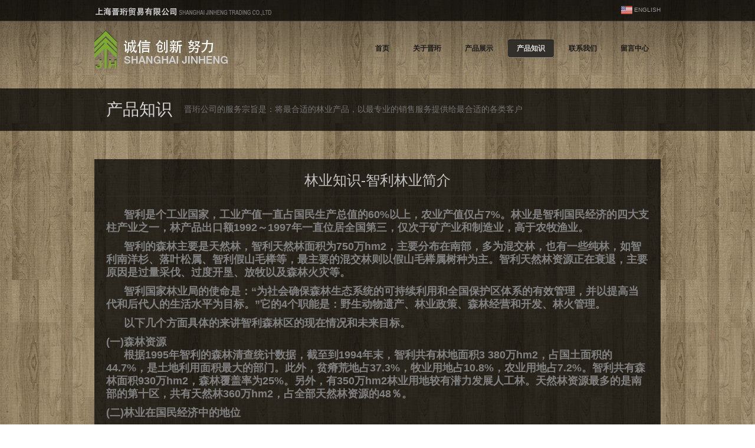

--- FILE ---
content_type: text/html; charset=gb2312
request_url: http://www.jinheng-sh.com/cn/news_detail.aspx?id=293
body_size: 10920
content:


<!DOCTYPE html PUBLIC "-//W3C//DTD XHTML 1.0 Transitional//EN" "http://www.w3.org/TR/xhtml1/DTD/xhtml1-transitional.dtd">
<html xmlns="http://www.w3.org/1999/xhtml">
<head>
    <title>:::上海晋珩贸易有限公司:::</title>
    <meta http-equiv="Content-Type" content="text/html; charset=UTF-8" />
    <link href="css/style.css" rel="stylesheet" type="text/css" />

    <script type="text/javascript" src="../js/jquery-1.3.2.min.js"></script>

</head>
<body>
    <form name="form1" method="post" action="news_detail.aspx?id=293" id="form1">
<div>
<input type="hidden" name="__VIEWSTATE" id="__VIEWSTATE" value="/[base64]/mmbrliKnlm73msJHnu4/mtY7nmoTlm5vlpKfmlK/[base64]/h+mHj+mHh+S8kOOAgei/[base64]/mgIHns7vnu5/nmoTlj6/mjIHnu63liKnnlKjlkozlhajlm73kv53miqTljLrkvZPns7vnmoTmnInmlYjnrqHnkIbvvIzlubbku6Xmj5Dpq5jlvZPku6PlkozlkI7ku6PkurrnmoTnlJ/[base64]/[base64]/[base64]/[base64]/lhbPkuo7kurrlt6Xmnpflj5HlsZXnmoTms5XlvovvvIzmmK/mmbrliKnmnIDph43opoHnmoTmnpfkuJrms5XlvovjgILlhbbmoLjlv4PlhoXlrrnvvJrkuIDmmK/lpKflipvmj5DlgKHlj5HlsZXkurrlt6XmnpfvvJvkuozmmK/np6/mnoHlkLjlvJXlm73lpJbmipXotYTjgILpvJPlirHkurrlt6Xmnpflj5HlsZXnmoTlhbfkvZPmjqrmlr3kuLrvvJrml6DorrrmmK/lhpzmsJHmiJbmmK/mnpfkuJrkvIHkuJrlvIDlsZXkurrlt6XpgKDmnpfvvIzlh6HkuI7lm73lrrbmnpfkuJrlsYDnrb7orqLlkIjlkIzogIXvvIzlnYfnlLHmlL/lupzmjInpgKDmnpflkozokKXmnpfmiJDmnKznu5nkuog3NSXnmoTooaXliqnjgILlkIzml7bvvIzov5jliLblrprkuobkvJjmg6DnmoTnqI7mlLbmlL/nrZbvvIzlpoLlhY3lvoHpgKDmnpflnJ/lnLDnqI7vvIzlj6rlvoHmlLYxNSXnmoTkuqflk4Hlop7lgLznqI7nrYnjgIIxOTk35bm05pm65Yip5pS/[base64]/otKPliLblrprlkozlrp7mlr3lm73lrrbmnpfkuJrmlL/nrZbvvIzlhbbnm67moIfmmK/noa7kv53mo67mnpfotYTmupDnmoTlop7plb/jgIHkv53miqTlkozlj6/mjIHnu63liKnnlKjjgILmmbrliKnmnpfkuJrkuYvmiYDku6Xlj5blvpfmiJDlsLHvvIzmmK/mlL/lupzlj4rml7bosIPmlbTliIflrp7lj6/ooYznmoTmnpfkuJrmlL/nrZbnmoTnu5PmnpzjgILnu7zop4LmmbrliKnmnpfkuJrnmoTlj5HlsZXljobnqIvvvIzlkITkuKrml7bmnJ/nmoTmnpfkuJrmlL/nrZbkuLvopoHooajnjrDlnKjvvJo8L3NwYW4+PC9wPg0KPHAgYWxpZ249ImxlZnQiPg0KCTxzcGFuIHN0eWxlPSJjb2xvcjojODA4MDgwOyI+44CAICZuYnNwOzE1NDXvvZ4xOTAw5bm077ya6KW/[base64]/[base64]/nrZbnlLE15Liq5Lul5LiK5pS/5bqc6YOo6Zeo5Yi25a6a77yaMTk2N+W5tOW8gOWni+WGnOS4muaUuemdqe+8m+WbveWutuWwhuWGnOS4muWSjOael+S4mueUqOWcsOaUtuS4uuWbveacie+8m+WbveWutuWItuWumuS6huS/g+i/m+ael+S4muWPkeWxleeahOaWsOinhOWumu+8jDE5NjDlubTlvIDlp4vlj5HlsZXlpKflnovmnpfkuJrlt6XnqIvpobnnm67lkoznpoHmraLlh7rlj6Pljp/[base64]/okKXmlrnmoYjlkozlu7rnq4vkurrlt6Xmnpflj5HlsZXln7rph5HvvJvnp4HokKXkvIHkuJrlvIDlp4vlj4LkuI7mnpfkuJrmtLvliqjvvJvmo67mnpfnl4XomavlrrPpmLLmsrvlkozpmLLngavnlLHlm73lrrbotJ/otKPovazkuLrnp4HokKXkvIHkuJrotJ/otKPvvJvlpKflipvpvJPlirHlpJblm73kvIHkuJrmipXotYTnp4HokKXmnpfkuJrpg6jpl6jvvJsxOTgx772eMTk4M+W5tOeahOe7j+a1juiQp+adoeWHj+WwkeS6huael+S6p+WTgeeahOWHuuWPo++8m+WbveWutuW8gOWni+aKleWFpei1hOmHkeS/[base64]/neaKpOeUn+eJqeWkmuagt+aAp++8m+S/g+i/[base64]/[base64]/5ZKM5Y2V5p2/[base64]/lt7LljaDmnKjmnZDmgLvkuqfph4/[base64]" />
</div>

<div>

	<input type="hidden" name="__VIEWSTATEGENERATOR" id="__VIEWSTATEGENERATOR" value="4B7B7E3C" />
</div>
    <div class="main">
        <div class="top_line">
            <div class="top_line_resize">
                <div class="feebback">
                    <img src="images/top_CompanyName.gif" alt="上海晋珩贸易有限公司 SHANGHAI JINHENG TRADING CO.,LTD" /></div>
                <div class="flag">
                    <img src="images/flag_en.gif" />
                    <a href="../en/index.aspx">ENGLISH</a></div>
                <div class="clr">
                </div>
            </div>
        </div>
        <div class="header">
            <div class="logo">
                <a href="#">
                    <img src="images/spacer.gif" alt="logo" width="226" height="96" /></a></div>
            <div class="menu">
                <ul>
                    <li><a href="index.aspx"><span>首页</span></a></li>
                    <li><a href="about.aspx"><span>关于晋珩</span></a></li>
                    <li><a href="product.aspx"><span>产品展示</span></a></li>
                    <li><a href="news.aspx" class="active"><span>产品知识</span></a></li>
                    <li><a href="contact.aspx"><span>联系我们</span></a></li>
                    <li><a href="message.aspx"><span>留言中心</span></a></li>
                </ul>
                <div class="clr">
                </div>
            </div>
            <div class="clr">
            </div>
        </div>
        <div class="header_text">
            <div class="header_text_resize">
                <h1>
                    产品知识</h1>
                <p>
                    晋珩公司的服务宗旨是：将最合适的林业产品，以最专业的销售服务提供给最合适的各类客户</p>
            </div>
        </div>
        <div class="body">
            <div class="body_resize">
                <div class="title">
                    <h2>
                        <span id="lab_title" class="title">林业知识-智利林业简介</span><!--<span><span id="lab_date">2015-10-27</span></span>--></h2>
                </div>
                <div>
                    <span id="lab_content"><p>
	<span style="color:#808080;">&nbsp; &nbsp; &nbsp; 智利是个工业国家，工业产值一直占国民生产总值的60%以上，农业产值仅占7%。林业是智利国民经济的四大支柱产业之一，林产品出口额1992～1997年一直位居全国第三，仅次于矿产业和制造业，高于农牧渔业。</span></p>
<p>
	<span style="color:#808080;">&nbsp; &nbsp; &nbsp; 智利的森林主要是天然林，智利天然林面积为750万hm2，主要分布在南部，多为混交林，也有一些纯林，如智利南洋杉、落叶松属、智利假山毛榉等，最主要的混交林则以假山毛榉属树种为主。智利天然林资源正在衰退，主要原因是过量采伐、过度开垦、放牧以及森林火灾等。</span></p>
<p>
	<span style="color:#808080;">&nbsp; &nbsp; &nbsp; 智利国家林业局的使命是：&ldquo;为社会确保森林生态系统的可持续利用和全国保护区体系的有效管理，并以提高当代和后代人的生活水平为目标。&rdquo;它的4个职能是：野生动物遗产、林业政策、森林经营和开发、林火管理。</span></p>
<p align="left">
	<span style="color:#808080;">&nbsp; &nbsp; &nbsp; 以下几个方面具体的来讲智利森林区的现在情况和未来目标。</span></p>
<p>
	<span style="color:#808080;"><strong>(一)森林资源</strong><br />
	&nbsp; &nbsp; &nbsp; 根据1995年智利的森林清查统计数据，截至到1994年末，智利共有林地面积3 380万hm2，占国土面积的44.7%，是土地利用面积最大的部门。此外，贫瘠荒地占37.3%，牧业用地占10.8%，农业用地占7.2%。智利共有森林面积930万hm2，森林覆盖率为25%。另外，有350万hm2林业用地较有潜力发展人工林。天然林资源最多的是南部的第十区，共有天然林360万hm2，占全部天然林资源的48％。</span></p>
<p align="left">
	<span style="color:#808080;"><strong>(二)林业在国民经济中的地位</strong></span></p>
<p align="left">
	<span style="color:#808080;">&nbsp; &nbsp; &nbsp; &nbsp;智利每年的贸易逆差一直在10亿美元以上，而林产品出口顺差，1992～1997年一直在10亿美元以上，1995年曾达20多亿美元。</span></p>
<p align="left">
	<span style="color:#808080;">&nbsp; &nbsp; &nbsp; &nbsp;1997年林业行业就业人员10万人，提供了4%的就业机会。林业产值约占国民生产总值的7%，每年在30亿美元左右，其中70%以上的林业产值来自森林工业。　</span></p>
<p align="left">
	<span style="color:#808080;"><strong>(三)林业法规及政策</strong></span></p>
<p align="left">
	<span style="color:#808080;">&nbsp; &nbsp; &nbsp;1.林业法规。</span></p>
<p align="left">
	<span style="color:#808080;">&nbsp; &nbsp; &nbsp; 1974年智利颁布了第701号法令《林业活动发展法》。此法主要是关于人工林发展的法律，是智利最重要的林业法律。其核心内容：一是大力提倡发展人工林；二是积极吸引国外投资。鼓励人工林发展的具体措施为：无论是农民或是林业企业开展人工造林，凡与国家林业局签订合同者，均由政府按造林和营林成本给予75%的补助。同时，还制定了优惠的税收政策，如免征造林土地税，只征收15%的产品增值税等。1997年智利政府又颁布了《天然林保护法》，其主要作用是更好地保护现有天然林资源。</span></p>
<p align="left">
	<span style="color:#808080;"><strong>&nbsp; &nbsp;</strong> &nbsp;2.林业政策</span></p>
<p align="left">
	<span style="color:#808080;">&nbsp; &nbsp; &nbsp; 智利国家林业局负责制定和实施国家林业政策，其目标是确保森林资源的增长、保护和可持续利用。智利林业之所以取得成就，是政府及时调整切实可行的林业政策的结果。综观智利林业的发展历程，各个时期的林业政策主要表现在：</span></p>
<p align="left">
	<span style="color:#808080;">　 &nbsp;1545～1900年：西班牙殖民地于15世纪中叶占领智利，并开始开发智利的天然林。直至20世纪中叶，智利的木材供给几乎全部源自天然林。大量采伐天然林和大面积刀耕火种使智利的天然林资源大面积减少。</span></p>
<p align="left">
	<span style="color:#808080;">　 &nbsp;1901～1964年：这一时期，智利的林业有了较大的发展，主要表现在：颁布了第1部《森林保护法》；1940年开始发展制浆工业；1950年开始发展辐射松人工林，至20世纪90年代中期年生产量可达30m3/hm2；设置了进出口贸易壁垒。</span></p>
<p align="left">
	<span style="color:#808080;">&nbsp; &nbsp; &nbsp; 1965～1969年：林业政策由5个以上政府部门制定：1967年开始农业改革；国家将农业和林业用地收为国有；国家制定了促进林业发展的新规定，1960年开始发展大型林业工程项目和禁止出口原木。</span></p>
<p align="left">
	<span style="color:#808080;">&nbsp; &nbsp; &nbsp; 1970～1973年：1970年成立智利林业局，1972年改名为国家林业局；国家林业建设项目每年以80%的速度增长。1974～1990年：1975年国家开始鼓励发展出口型林业；取消原木出口限制；1974年颁布了第701号法令《林业活动发展法》，主要为：制定经营方案和建立人工林发展基金；私营企业开始参与林业活动；森林病虫害防治和防火由国家负责转为私营企业负责；大力鼓励外国企业投资私营林业部门；1981～1983年的经济萧条减少了林产品的出口；国家开始投入资金保护天然林。</span></p>
<p align="left">
	<span style="color:#808080;">&nbsp; &nbsp; &nbsp; 1991～1996年：给农民以技术援助；发展多树种人工林和多产品加工；提高林产品质量；保护生物多样性；促进天然林研究。(五)林业研究及机构　　智利林业研究的主要领域是：外来树种引种试验、遗传改良育种、种子生产、天然林的营林措施、土壤改良技术、苗圃生产技术、乡土树种人工林的经营、病虫害防治和流域治理等。</span></p>
<p align="left">
	<span style="color:#808080;"><strong>(四)人工造林及木材生产</strong></span></p>
<p align="left">
	<span style="color:#808080;">&nbsp; &nbsp; &nbsp; &nbsp;智利从19世纪末开始在中南部地区引种辐射松和蓝桉。1930年以后，人工林开始大规模发展，树种以辐射松为主，其次是桉树。到1973年，全国共有人工林面积50万hm2，并开始用人工林木材生产木浆和纸、锯材、人造板和单板等。随后，人工林发展更为迅速。1974年颁布第701法令《林业活动发展法》后，1974～1994年人工林面积每年平均增加8.4万hm2。到1994年，人工林面积达到了180万hm2。</span></p>
<p align="left">
	<span style="color:#808080;">&nbsp; &nbsp; &nbsp; 20世纪50年代以前，智利森林工业的原料主要还是来自天然林，木材产品也是主要用于国内消费的锯材。但随着人工林的迅速发展，木材生产开始从天然林转向人工林，林产品出口量也逐年增加。</span></p>
<p align="left">
	<span style="color:#808080;">&nbsp; &nbsp; &nbsp; 到1997年，人工林木材产量已占木材总产量的80%，有450多个木材产品出口到五大洲84个国家。林产品出口额已占国内出口总额的10%～15%，仅次于矿产业和制造业，位居第三。联合国粮农组织称赞智利人工林的发展为&ldquo;拉丁美洲林业的楷模&rdquo;。</span></p>
</span>
                </div>
                <div class="clr">
                </div>
            </div>
        </div>
        <div class="clr">
        </div>
    </div>
    <div class="footer">
        <div class="footer_resize">
            <p class="leftt">
                &copy; <strong>上海晋珩贸易有限公司</strong> 2011 版权所有
            </p>
            <p class="right">
                <a href="http://www.din.com.cn">DIN DESIGNED</a></p>
            <div class="clr">
            </div>
        </div>
    </div>
    </form>
</body>
</html>


--- FILE ---
content_type: text/css
request_url: http://www.jinheng-sh.com/cn/css/style.css
body_size: 3367
content:
/*
Author: DIN.COM.CN
*/
body { margin:0; padding:0; width:100%; background:#ffffff url(../images/bg.jpg); overflow:scroll;}
html { padding:0; margin:0;}
img { border:0;}
.main { margin:0 auto 30px; padding:0; background:url(../images/bg_topS.jpg) repeat-x;}

/********** header **********/
.header { padding:0; margin:0 auto; width:960px;}

/* flag */
.flag {
	float:right;
	padding-top:10px;
	padding-left: 10px;
}
.flag img { vertical-align:middle;}
.flag a:link, .flag a:visited { font-size:10px; text-decoration:none; color:#999;}
.flag a:hover, .flag a:active { text-decoration:none; color:#6da318;}

/* logo */
.logo {padding:0; margin:0; width:226px; height:96px; float:left; background:url(../images/logo2.png) no-repeat center center; }


/* rss */
.rss { text-align:right; width:215px; margin:0; padding:10px 10px 10px 0; float:left; font: normal 11px Arial, Helvetica, sans-serif; color:#7e7e7e; line-height:1.8em;}
.rss_img { float:left; margin:0; padding:20px 0 0 0;}
.rss_img img { margin:5px; padding:0;}


/*menu*/
.menu { padding:0; margin:0; float:right; width:530px;}
.menu ul { text-align:left; padding:30px 0 0; margin:0; list-style:none; border:0; float:right; height:31px;}
.menu ul li { float:left; margin:0; padding:0 5px; border:0; height:31px;}
.menu ul li a { float:left; margin:0; padding:8px 0; color:#1c1b19; font:bold 12px Arial, Helvetica, sans-serif; text-decoration:none; }
.menu ul li a span { padding:12px 15px; background:none; }
.menu ul li a:hover, .menu ul li a.active { color:#dedede; background:url(../images/menu_r.png) no-repeat right; }
.menu ul li a:hover span, .menu ul li a.active span {color:#dedede; background:url(../images/menu_l.png) no-repeat; background-position:0px 4px; background-position:0px 6px\9; *background-position:0px 3px; }


/* body */
.body { padding:30px 0; margin:0;}
.body_resize { width:920px; margin:0 auto; padding:10px 20px 60px; background:url(../images/transparent.png);}
.body_resize .title{text-align:center;}
.body h2{padding:10px 0; margin:0 0 15px 0; border-bottom:1px solid #322f2b;}
.body h2, .body #lab_title { font: normal 24px "微软雅黑", "黑体", Arial, Helvetica, sans-serif; color:#c4c4c4; }
.body h2 span, .body #lab_date { display:block; font: normal 11px Arial, Helvetica, sans-serif; color:#636363; padding:0; margin:0;}
.body h2 span h3  {float:right;}
.body .comment { float:right; width:44px; height:46px; background:url(../images/comment_bg.gif) no-repeat; font:normal 22px Arial, Helvetica, sans-serif; color:#a4a4a4; line-height:38px; text-align:center;}
.body p { font:normal 12px Arial, Helvetica, sans-serif; color:#848484; line-height:22px; padding:5px 0; margin:0;}
.body p.intro {line-height:26px;}
.body p.about { background:#e6e6e6; border-left:5px solid #cdcdcd; padding:20px; margin:15px 0; font: italic 12px Arial, Helvetica, sans-serif; color:#747474;}
.body p span { font-size:18px; font-weight:bold; color:#888;}
.body a { color:#6da318; text-decoration:none;}
.body ul.list { padding:0; margin:0; list-style:none;}
.body ul.list li { float:left; width:50%; padding:3px 0;}
.body img { margin:5px auto; padding:5px; background:#FFF; border:1px solid #d4d4d4;}
.body img.noborder { border:0; padding:0; margin:10px 10px 0 0;}
.body img.none { float:none; margin:0; padding:0; border:none; background:none;}
.body img.f_left { float:left;}
/*#lab_content{color:#c4c4c4;}*/
.port { width:288px; margin:0; padding:0 28px 0 0; float:left;}
.last { padding:0;}
.portLeft { width:500px; margin:0; padding:0; float:left;}
.portRight { width:390px; margin:0; padding:0; float:right;}
.flash_sales {margin-bottom:30px; width:390px; height:231px; margin:0; overflow:hidden;}


.left { width:621px; margin:0; padding:0 28px 0 0; float:left;}
.left .brand, .left .contact { width:50%; float:left;}
.left .brand p, .left .contact p { padding:10px 50px 20px 0px;}

.right { width:270px; margin:0; padding:0; float:right;}
.newDetail p, .right p { position:relative;}
.newDetail p a, .right p a { color:#6da318; text-decoration:none;}
.newDetail p span, .right p span { position:absolute; top:7px; right:0; font-size:12px; font-weight:normal; }

/********** protLeft **********/
.body .trans {background:url(../images/transparent4.png); padding:22px 24px 23px;}
.body .trans p{text-decoration: none;}
.body ul.news {margin:0; padding:0; list-style:none; }
.body ul.news li {margin:0; padding:0; display:block; clear:both; border-bottom:1px solid #201e1a; height:30px; position:relative;}
.body ul.news li a { font-size:12px; line-height:30px; text-decoration:none; margin:0; position:relative; }
.body ul.news li a:visited, .body ul.news li a:link {color:#e8e8e8;}
.body ul.news li a:hover, .body ul.news li a:active {color:#6da318;}
.body ul.news li span {position:absolute; top:7px; right:0; color:#e8e8e8; font-size:12px; text-decoration:none; }



/********** prodcut menu **********/
.proMenu { padding:25px 0 0; margin:0; float:left; width:720px; border-bottom:1px solid #322f2b;}
.proMenu ul { padding:0; margin:0; list-style:none; height:39px;}
.proMenu ul li { float:left; margin:0; padding-right:1px; }
.proMenu ul li a { background:#000; color:#d4d4d4; font-size:14px; font-weight:bold; text-decoration:none; height:29px; padding:12px 20px 0; display:block; }
.proMenu ul li a:hover, .proMenu ul li a.active { color:#000; background:url(../images/product_btnOver.gif) repeat-x; }


/* search */
.search { padding:28px 0 0; margin:0; float:right; text-align:right; border-bottom:1px solid #322f2b; height:36px;}
.search form { display:block; padding:0;}
.search span { display:block; width:200px; padding:0;}
.search .keywords { width:140px; background:#FFF; border:0; padding:6px 10px 0; margin:0; font:normal 12px Arial, Helvetica, sans-serif; color:#9c9c9c; line-height:15px; height:24px; float:left;}
.search .button { margin:0; padding:0; float:left;}

/* product content */
.proContent { padding:15px 0 0; margin:0; width:920px;}
.proContent p { float:left; width:306px; text-align:center; }
.proContent p img { border:1px solid #58544b; margin:0; padding:0; }
.proContent p span{ text-align:center; font-size:12px; font-weight:normal; width:278px; display:block; margin:0 auto; padding:8px 0; }
.proContent p a:hover img {border:1px solid #6da318;}
.proContent p a:hover span {color:#6da318;}

/* product number */
div.proNum{ padding:15px 0 0; width:100%; text-align:center; }
div.proNum a, div.proNum span {padding:0 5px; margin:0; font:normal 12px Arial, Helvetica, sans-serif; color:#848484; line-height:22px;}
div.proNum a:link, div.proNum a:visited { font-weight:bold; text-decoration:none; color:#888;}
div.proNum a:hover, div.proNum a:active, div.proNum span.active { color:#6da318;}


.proDetail { padding:15px 0 0; margin:0; width:920px;}
.proDetail p.imgBig {text-align:center;}

/********** contact form **********/
#contactform { margin:0; padding:5px 0; }
#contactform * { color:#222; }
#contactform ol { margin:0; padding:0; list-style:none; }
#contactform li { margin:0; padding:0; background:none; border:none; display:block; clear:both; }
#contactform li p { color:#737373; }
#contactform li.buttons { margin:5px 0 5px 0; clear:both; }
#contactform label { margin:0; width:120px; display:block; padding:5px 0; color:#737373; font:normal 12px Arial, Helvetica, sans-serif; float:left; }
#contactform label span { color:#d66423; font-weight:bold; }
#contactform input.text { width:450px; border:1px solid #d4d4d4; margin:5px 0; padding:3px 2px; height:22px; background:#fff; float:left; }
#contactform textarea { width:450px; border:1px solid #d4d4d4; margin:5px 0; padding:2px; background:#fff; float:left; }
#contactform li.buttons input { padding:3px 0 3px 0; margin:20px 0 0 120px; border:0; color:#FFF; float:left; }


/* FBG */
.FBG { padding:0; margin:0; background:url(../images/transparent2.png);}
.FBG_resize { width:960px; margin:0 auto; padding:20px 0;}
.FBG img { float:left; margin:0; padding:0;}
.FBG a { color:#e2d7b1; text-decoration:none; font-weight:bold; }
.FBG h2 { font: normal 22px Arial, Helvetica, sans-serif; color:#bebdbd; padding:10px 0; margin:0;}
.FBG p {font: normal 11px Arial, Helvetica, sans-serif; color:#919191; padding:5px 0; margin:0; line-height:1.8em;}
.FBG ul { padding:0; margin:0; list-style:none;}
.FBG li { padding:5px 0; margin:0; }
.FBG li a { font:normal 11px Arial, Helvetica, sans-serif; color:#757575; padding:5px 0 5px 0; margin:0;text-decoration:none;}
.FBG li a:hover { color:#317c91; text-decoration:none;}
.FBG .blog { width:210px; float:left; margin:0 20px 0 0; padding:0 20px 0 0; background:url(../images/line_bg.gif) repeat-y right;}
.FBG .blog.last { padding:0; margin:0; background:none;}


/*************footer**********/
.footer { background:url(../images/transparent3.png);}
.footer_resize { width:960px; padding:20px 0; margin:0 auto;}
.footer p { font:normal 12px Arial, Helvetica, sans-serif; color:#979797;}
.footer a { font:bold 12px Arial, Helvetica, sans-serif; color:#a9a9a9; text-decoration:none; }
.footer p.right { text-align:right; width:350px; margin:0; padding:10px 0; float:right;} 
.footer p.leftt { text-align:left; width:550px; margin:0; padding:10px 0; float:left;}

p.clr, .clr { clear:both; padding:0; margin:0; background:none;}
.bg { clear:both; padding:3px 0; margin:0; border-bottom:1px solid #ededed;}


/* Slider */
#slider { width:960px; height:401px; padding:18px 0; margin:0 auto 10px; background:url(../images/shadow_slide.png) no-repeat bottom;}
#slider #flash_slider { width:960px; height:501px; margin:0; overflow:hidden;}


/* Top LIne */
.top_line { background:url(../images/transparent.png); color:#999999; font:normal 11px Arial, Helvetica, sans-serif; border-bottom:1px solid #39352f;}
.top_line_resize { width:960px; margin:0 auto; height:35px;}
.top_line .support { float:left; padding:8px 0; line-height:19px;}
.top_line .support span { font-weight:bold; color:#e8f5f9;}
.top_line .feebback { float:left; padding:13px 0 0; line-height:19px;}
.top_line .feebback span { float:left; padding:0 2px;}
.top_line .feebback img { float:left; padding:0 2px;}


/*-- Hedaer blog --*/
.header_text { padding:0; margin:18px 0; background:url(../images/transparent.png);}
.header_text_resize { width:960px; margin:0 auto; padding:27px 0;}
.header_text h1 { font:normal 28px "微软雅黑", "黑体", Arial, Helvetica, sans-serif; color:#d4d4d4; padding:0 20px; margin:0; float:left; margin:-10px 0 0 0;}
.header_text p { margin:0; padding:0; color:#737373; font:normal 14px "微软雅黑", "黑体", Arial, Helvetica, sans-serif;}
.header_text span { display:block; color:#b1b1b1; font:normal 11px Arial, Helvetica, sans-serif;}
